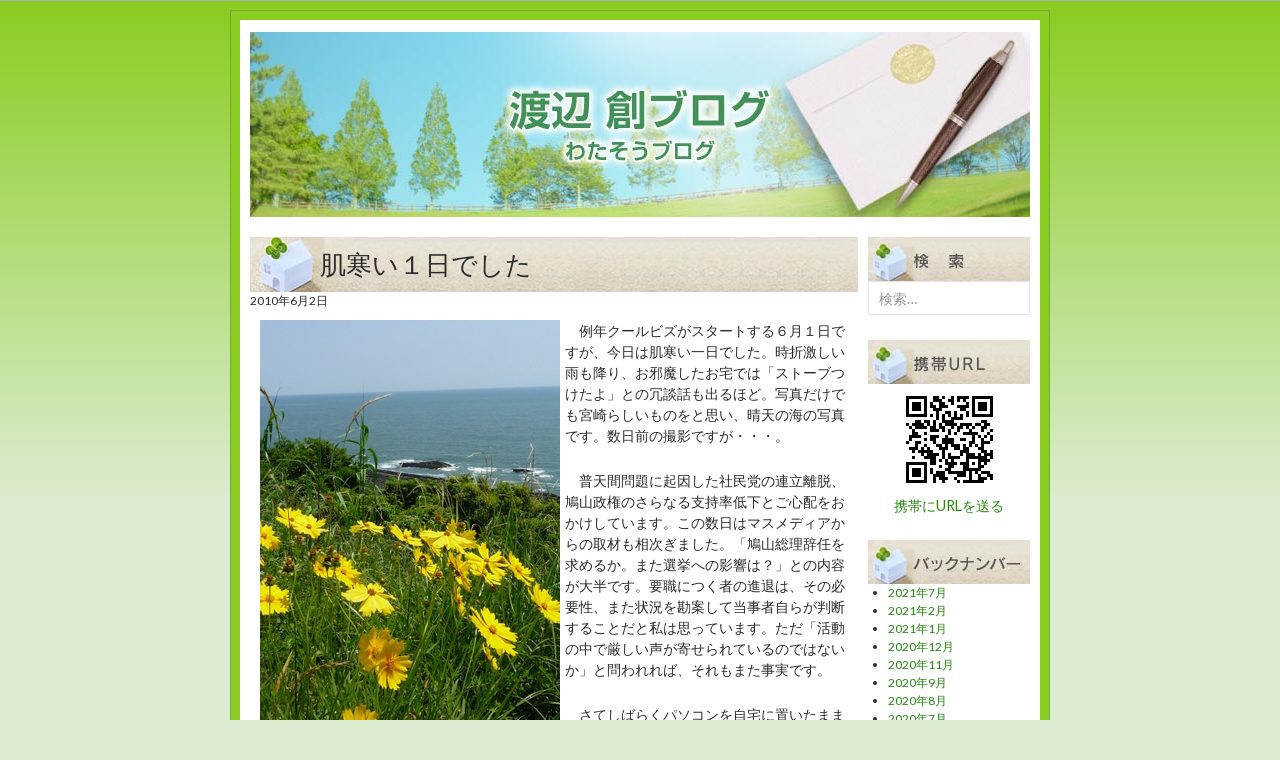

--- FILE ---
content_type: text/html; charset=UTF-8
request_url: http://blog.watasou.jp/61.html
body_size: 17335
content:
<!DOCTYPE html>
<!--[if IE 7]>
<html class="ie ie7" lang="ja">
<![endif]-->
<!--[if IE 8]>
<html class="ie ie8" lang="ja">
<![endif]-->
<!--[if !(IE 7) | !(IE 8) ]><!-->
<html lang="ja">
<!--<![endif]-->
<head>
	<meta charset="UTF-8">
	<meta name="viewport" content="width=device-width">
	<title>肌寒い１日でした | 渡辺創ブログ</title>
	<link rel="profile" href="http://gmpg.org/xfn/11">
	<link rel="pingback" href="http://blog.watasou.jp/xmlrpc.php">
	<!--[if lt IE 9]>
	<script src="http://blog.watasou.jp/wp-content/themes/original/js/html5.js"></script>
	<![endif]-->
	<link rel='dns-prefetch' href='//fonts.googleapis.com' />
<link rel='dns-prefetch' href='//s.w.org' />
<link rel="alternate" type="application/rss+xml" title="渡辺創ブログ &raquo; フィード" href="http://blog.watasou.jp/feed" />
<link rel="alternate" type="application/rss+xml" title="渡辺創ブログ &raquo; コメントフィード" href="http://blog.watasou.jp/comments/feed" />
		<script type="text/javascript">
			window._wpemojiSettings = {"baseUrl":"https:\/\/s.w.org\/images\/core\/emoji\/13.0.0\/72x72\/","ext":".png","svgUrl":"https:\/\/s.w.org\/images\/core\/emoji\/13.0.0\/svg\/","svgExt":".svg","source":{"concatemoji":"http:\/\/blog.watasou.jp\/wp-includes\/js\/wp-emoji-release.min.js?ver=5.5.17"}};
			!function(e,a,t){var n,r,o,i=a.createElement("canvas"),p=i.getContext&&i.getContext("2d");function s(e,t){var a=String.fromCharCode;p.clearRect(0,0,i.width,i.height),p.fillText(a.apply(this,e),0,0);e=i.toDataURL();return p.clearRect(0,0,i.width,i.height),p.fillText(a.apply(this,t),0,0),e===i.toDataURL()}function c(e){var t=a.createElement("script");t.src=e,t.defer=t.type="text/javascript",a.getElementsByTagName("head")[0].appendChild(t)}for(o=Array("flag","emoji"),t.supports={everything:!0,everythingExceptFlag:!0},r=0;r<o.length;r++)t.supports[o[r]]=function(e){if(!p||!p.fillText)return!1;switch(p.textBaseline="top",p.font="600 32px Arial",e){case"flag":return s([127987,65039,8205,9895,65039],[127987,65039,8203,9895,65039])?!1:!s([55356,56826,55356,56819],[55356,56826,8203,55356,56819])&&!s([55356,57332,56128,56423,56128,56418,56128,56421,56128,56430,56128,56423,56128,56447],[55356,57332,8203,56128,56423,8203,56128,56418,8203,56128,56421,8203,56128,56430,8203,56128,56423,8203,56128,56447]);case"emoji":return!s([55357,56424,8205,55356,57212],[55357,56424,8203,55356,57212])}return!1}(o[r]),t.supports.everything=t.supports.everything&&t.supports[o[r]],"flag"!==o[r]&&(t.supports.everythingExceptFlag=t.supports.everythingExceptFlag&&t.supports[o[r]]);t.supports.everythingExceptFlag=t.supports.everythingExceptFlag&&!t.supports.flag,t.DOMReady=!1,t.readyCallback=function(){t.DOMReady=!0},t.supports.everything||(n=function(){t.readyCallback()},a.addEventListener?(a.addEventListener("DOMContentLoaded",n,!1),e.addEventListener("load",n,!1)):(e.attachEvent("onload",n),a.attachEvent("onreadystatechange",function(){"complete"===a.readyState&&t.readyCallback()})),(n=t.source||{}).concatemoji?c(n.concatemoji):n.wpemoji&&n.twemoji&&(c(n.twemoji),c(n.wpemoji)))}(window,document,window._wpemojiSettings);
		</script>
		<style type="text/css">
img.wp-smiley,
img.emoji {
	display: inline !important;
	border: none !important;
	box-shadow: none !important;
	height: 1em !important;
	width: 1em !important;
	margin: 0 .07em !important;
	vertical-align: -0.1em !important;
	background: none !important;
	padding: 0 !important;
}
</style>
	<link rel='stylesheet' id='colorbox-theme8-css'  href='http://blog.watasou.jp/wp-content/plugins/jquery-colorbox/themes/theme8/colorbox.css?ver=4.6' type='text/css' media='screen' />
<link rel='stylesheet' id='wp-block-library-css'  href='http://blog.watasou.jp/wp-includes/css/dist/block-library/style.min.css?ver=5.5.17' type='text/css' media='all' />
<link rel='stylesheet' id='wp-pagenavi-css'  href='http://blog.watasou.jp/wp-content/plugins/wp-pagenavi/pagenavi-css.css?ver=2.70' type='text/css' media='all' />
<link rel='stylesheet' id='twentyfourteen-lato-css'  href='//fonts.googleapis.com/css?family=Lato%3A300%2C400%2C700%2C900%2C300italic%2C400italic%2C700italic' type='text/css' media='all' />
<link rel='stylesheet' id='genericons-css'  href='http://blog.watasou.jp/wp-content/themes/original/genericons/genericons.css?ver=3.0.2' type='text/css' media='all' />
<link rel='stylesheet' id='twentyfourteen-style-css'  href='http://blog.watasou.jp/wp-content/themes/original/style.css?ver=5.5.17' type='text/css' media='all' />
<!--[if lt IE 9]>
<link rel='stylesheet' id='twentyfourteen-ie-css'  href='http://blog.watasou.jp/wp-content/themes/original/css/ie.css?ver=20131205' type='text/css' media='all' />
<![endif]-->
<script type='text/javascript' src='http://blog.watasou.jp/wp-includes/js/jquery/jquery.js?ver=1.12.4-wp' id='jquery-core-js'></script>
<script type='text/javascript' id='colorbox-js-extra'>
/* <![CDATA[ */
var jQueryColorboxSettingsArray = {"jQueryColorboxVersion":"4.6","colorboxInline":"false","colorboxIframe":"false","colorboxGroupId":"","colorboxTitle":"","colorboxWidth":"false","colorboxHeight":"false","colorboxMaxWidth":"false","colorboxMaxHeight":"false","colorboxSlideshow":"false","colorboxSlideshowAuto":"false","colorboxScalePhotos":"true","colorboxPreloading":"false","colorboxOverlayClose":"false","colorboxLoop":"true","colorboxEscKey":"true","colorboxArrowKey":"true","colorboxScrolling":"true","colorboxOpacity":"0.85","colorboxTransition":"elastic","colorboxSpeed":"350","colorboxSlideshowSpeed":"2500","colorboxClose":"close","colorboxNext":"next","colorboxPrevious":"previous","colorboxSlideshowStart":"start slideshow","colorboxSlideshowStop":"stop slideshow","colorboxCurrent":"{current} of {total} images","colorboxXhrError":"This content failed to load.","colorboxImgError":"This image failed to load.","colorboxImageMaxWidth":"800px","colorboxImageMaxHeight":"false","colorboxImageHeight":"false","colorboxImageWidth":"800px","colorboxLinkHeight":"false","colorboxLinkWidth":"false","colorboxInitialHeight":"100","colorboxInitialWidth":"300","autoColorboxJavaScript":"","autoHideFlash":"","autoColorbox":"true","autoColorboxGalleries":"","addZoomOverlay":"","useGoogleJQuery":"","colorboxAddClassToLinks":""};
/* ]]> */
</script>
<script type='text/javascript' src='http://blog.watasou.jp/wp-content/plugins/jquery-colorbox/js/jquery.colorbox-min.js?ver=1.3.21' id='colorbox-js'></script>
<script type='text/javascript' src='http://blog.watasou.jp/wp-content/plugins/jquery-colorbox/js/jquery-colorbox-wrapper-min.js?ver=4.6' id='colorbox-wrapper-js'></script>
<link rel="https://api.w.org/" href="http://blog.watasou.jp/wp-json/" /><link rel="alternate" type="application/json" href="http://blog.watasou.jp/wp-json/wp/v2/posts/61" /><link rel="EditURI" type="application/rsd+xml" title="RSD" href="http://blog.watasou.jp/xmlrpc.php?rsd" />
<link rel="wlwmanifest" type="application/wlwmanifest+xml" href="http://blog.watasou.jp/wp-includes/wlwmanifest.xml" /> 
<link rel='prev' title='【口蹄疫募金関係５】' href='http://blog.watasou.jp/60.html' />
<link rel='next' title='新たな決意の一日' href='http://blog.watasou.jp/62.html' />
<meta name="generator" content="WordPress 5.5.17" />
<link rel="canonical" href="http://blog.watasou.jp/61.html" />
<link rel='shortlink' href='http://blog.watasou.jp/?p=61' />
<link rel="alternate" type="application/json+oembed" href="http://blog.watasou.jp/wp-json/oembed/1.0/embed?url=http%3A%2F%2Fblog.watasou.jp%2F61.html" />
<link rel="alternate" type="text/xml+oembed" href="http://blog.watasou.jp/wp-json/oembed/1.0/embed?url=http%3A%2F%2Fblog.watasou.jp%2F61.html&#038;format=xml" />
<link rel="alternate" media="handheld" type="text/html" href="http://blog.watasou.jp/61.html" />
</head>

<body class="post-template-default single single-post postid-61 single-format-standard group-blog masthead-fixed full-width singular">
<div id="page" class="hfeed site">


	<div id="main" class="site-main">

<h1 id="site_id"><img src="http://blog.watasou.jp/images/site_id.jpg" alt="渡辺創のブログ　わたそうブログ"></h1>

	<div id="primary" class="content-area">
		<div id="content" class="site-content" role="main">
			
<article id="post-61" class="post-61 post type-post status-publish format-standard hentry category-blog">
	
	<header class="entry-header">
		<h1 class="entry-title">肌寒い１日でした</h1>
		<div class="entry-meta">
			<span class="entry-date"><time class="entry-date" datetime="2010-06-02T00:05:26+09:00">2010年6月2日</time></span>		</div><!-- .entry-meta -->
	</header><!-- .entry-header -->

		<div class="entry-content">
		<p><a alt="width=600,height=800," href="http://blog.watasou.jp/blog/large/2010/06/01/p1210966.jpg"><img title="P1210966" border="0" alt="P1210966" src="http://blog.watasou.jp/blog/images/2010/06/01/p1210966.jpg" width="300" height="400" style="MARGIN: 0px 5px 5px 0px; FLOAT: left" /></a> 　例年クールビズがスタートする６月１日ですが、今日は肌寒い一日でした。時折激しい雨も降り、お邪魔したお宅では「ストーブつけたよ」との冗談話も出るほど。写真だけでも宮崎らしいものをと思い、晴天の海の写真です。数日前の撮影ですが・・・。</p>
<p>　普天間問題に起因した社民党の連立離脱、鳩山政権のさらなる支持率低下とご心配をおかけしています。この数日はマスメディアからの取材も相次ぎました。「鳩山総理辞任を求めるか。また選挙への影響は？」との内容が大半です。要職につく者の進退は、その必要性、また状況を勘案して当事者自らが判断することだと私は思っています。ただ「活動の中で厳しい声が寄せられているのではないか」と問われれば、それもまた事実です。</p>
<p>　さてしばらくパソコンを自宅に置いたまま県内出張に出かけていたり、ほかの事に追われたりで、ブログの更新や活動報告が疎かになっていました。こまめにチェック頂いていた方にお詫びします。いま後援会事務所の仲間、応援いただいている皆さんも含め関係者が様々な準備に追われています。態勢も整わず、至らない点も多々あります。多くの方にご迷惑をおかけしますが、どうかご容赦ください。</p>
<p>　このブログの初めの頃にも書いたと思うのですが、選挙経験のない普通の３０代が挑戦する時、何を経験し、何を感じるのか。まだまだ十分ではありませんが、日々の雑感を通してブログでその空気感をお伝えできればと思っています。</p>
<p>　さて今、各種アンケート調査や取材対応に追われています。できる限り丁寧に対応しているつもりですが、毎日毎日増えていく“宿題”に少々頭を悩ましているところです。そんな私を心配してくれたように、先日、毎日新聞時代の同期入社の記者仲間たちが電話をくれました。在阪の連中が同期会を開いていたとのこと。夜遅い時間でしたが、時間を忘れて話し込みました。また宮崎では小中学校時代の同級生たちも活発に動いてくれています。やはり仲間というのはいいものですね。</p>
<p>渡辺創</p>
	</div><!-- .entry-content -->
	
	</article><!-- #post-## -->
	<nav class="navigation post-navigation" role="navigation">
		<h1 class="screen-reader-text">投稿ナビゲーション</h1>
		<div class="nav-links">
			<a href="http://blog.watasou.jp/60.html" rel="prev"><span class="meta-nav">前の投稿</span>【口蹄疫募金関係５】</a><a href="http://blog.watasou.jp/62.html" rel="next"><span class="meta-nav">次の投稿</span>新たな決意の一日</a>		</div><!-- .nav-links -->
	</nav><!-- .navigation -->
			</div><!-- #content -->
	</div><!-- #primary -->

<div id="secondary">
<h3 class="widget-title"><img src="http://blog.watasou.jp/images/column_midashi_search.jpg" alt="検索"></h3>
	
		<div id="primary-sidebar" class="primary-sidebar widget-area" role="complementary">
		<aside id="search-2" class="widget widget_search"><form role="search" method="get" class="search-form" action="http://blog.watasou.jp/">
				<label>
					<span class="screen-reader-text">検索:</span>
					<input type="search" class="search-field" placeholder="検索&hellip;" value="" name="s" />
				</label>
				<input type="submit" class="search-submit" value="検索" />
			</form></aside>	</div><!-- #primary-sidebar -->
	
<h3 class="widget-title"><img src="http://blog.watasou.jp/images/column_midashi_keitai.jpg" alt="携帯URL"></h3>
<p style="text-align:center;"><img src="http://blog.watasou.jp/images/qrcode.gif" alt="携帯URLのQRコード"><br /><a href="mailto:?subject=blogzine&amp;body=http://blog.watasou.jp/">携帯にURLを送る</a></p>
<h3 class="widget-title"><img src="http://blog.watasou.jp/images/column_midashi_backnum.jpg" alt="バックナンバー"></h3>
<ul>	<li><a href='http://blog.watasou.jp/date/2021/07'>2021年7月</a></li>
	<li><a href='http://blog.watasou.jp/date/2021/02'>2021年2月</a></li>
	<li><a href='http://blog.watasou.jp/date/2021/01'>2021年1月</a></li>
	<li><a href='http://blog.watasou.jp/date/2020/12'>2020年12月</a></li>
	<li><a href='http://blog.watasou.jp/date/2020/11'>2020年11月</a></li>
	<li><a href='http://blog.watasou.jp/date/2020/09'>2020年9月</a></li>
	<li><a href='http://blog.watasou.jp/date/2020/08'>2020年8月</a></li>
	<li><a href='http://blog.watasou.jp/date/2020/07'>2020年7月</a></li>
	<li><a href='http://blog.watasou.jp/date/2020/06'>2020年6月</a></li>
	<li><a href='http://blog.watasou.jp/date/2020/05'>2020年5月</a></li>
	<li><a href='http://blog.watasou.jp/date/2020/04'>2020年4月</a></li>
	<li><a href='http://blog.watasou.jp/date/2019/04'>2019年4月</a></li>
</ul>

<h3 class="widget-title"><img src="http://blog.watasou.jp/images/column_midashi_news.jpg" alt="最近の記事"></h3>
<ul>
<li><a href="http://blog.watasou.jp/1047.html">※ブログ再開　長らくのお休みでした(^^;</a></li>
<li><a href="http://blog.watasou.jp/1037.html">【報告】ＷＥＢ対談①「小川淳也」配信</a></li>
<li><a href="http://blog.watasou.jp/1018.html">【報告】新企画２/６は小川淳也</a></li>
<li><a href="http://blog.watasou.jp/1011.html">【紡ぐ】突き抜けた青空の下で</a></li>
<li><a href="http://blog.watasou.jp/1007.html">【紡ぐ】今日の預かりは１台</a></li>
<li><a href="http://blog.watasou.jp/1004.html">【報告】新しい企画始めます！</a></li>
<li><a href="http://blog.watasou.jp/1000.html">【報告】当面、街頭活動は自粛します</a></li>
<li><a href="http://blog.watasou.jp/996.html">【雑感】私の成人の日・・・</a></li>
<li><a href="http://blog.watasou.jp/987.html">【報告】原口代議士との対談LIVE</a></li>
<li><a href="http://blog.watasou.jp/980.html">【雑感】街頭活動の新年始動！</a></li>
</ul>
<h3 class="widget-title"><img src="http://blog.watasou.jp/images/column_midashi_profile.jpg" alt="プロフィール"></h3>
<p style="text-align:center;"><img src="http://blog.watasou.jp/images/watasoup.jpg" alt="渡辺創"></p>

<table id="wp-calendar" class="wp-calendar-table">
	<caption>2026年1月</caption>
	<thead>
	<tr>
		<th scope="col" title="月曜日">月</th>
		<th scope="col" title="火曜日">火</th>
		<th scope="col" title="水曜日">水</th>
		<th scope="col" title="木曜日">木</th>
		<th scope="col" title="金曜日">金</th>
		<th scope="col" title="土曜日">土</th>
		<th scope="col" title="日曜日">日</th>
	</tr>
	</thead>
	<tbody>
	<tr>
		<td colspan="3" class="pad">&nbsp;</td><td>1</td><td>2</td><td>3</td><td>4</td>
	</tr>
	<tr>
		<td>5</td><td>6</td><td>7</td><td>8</td><td>9</td><td>10</td><td>11</td>
	</tr>
	<tr>
		<td>12</td><td>13</td><td>14</td><td>15</td><td>16</td><td>17</td><td>18</td>
	</tr>
	<tr>
		<td>19</td><td id="today">20</td><td>21</td><td>22</td><td>23</td><td>24</td><td>25</td>
	</tr>
	<tr>
		<td>26</td><td>27</td><td>28</td><td>29</td><td>30</td><td>31</td>
		<td class="pad" colspan="1">&nbsp;</td>
	</tr>
	</tbody>
	</table><nav aria-label="前と次の月" class="wp-calendar-nav">
		<span class="wp-calendar-nav-prev"><a href="http://blog.watasou.jp/date/2021/07">&laquo; 7月</a></span>
		<span class="pad">&nbsp;</span>
		<span class="wp-calendar-nav-next">&nbsp;</span>
	</nav>
</div><!-- #secondary -->

		</div><!-- #main -->

		<footer id="colophon" class="site-footer" role="contentinfo">

			
			<div class="site-info">
								<a href="http://ja.wordpress.org/">Proudly powered by WordPress</a>
			</div><!-- .site-info -->
		</footer><!-- #colophon -->
	</div><!-- #page -->

	<script type='text/javascript' src='http://blog.watasou.jp/wp-content/themes/original/js/functions.js?ver=20140319' id='twentyfourteen-script-js'></script>
<script type='text/javascript' src='http://blog.watasou.jp/wp-includes/js/wp-embed.min.js?ver=5.5.17' id='wp-embed-js'></script>
</body>
</html>